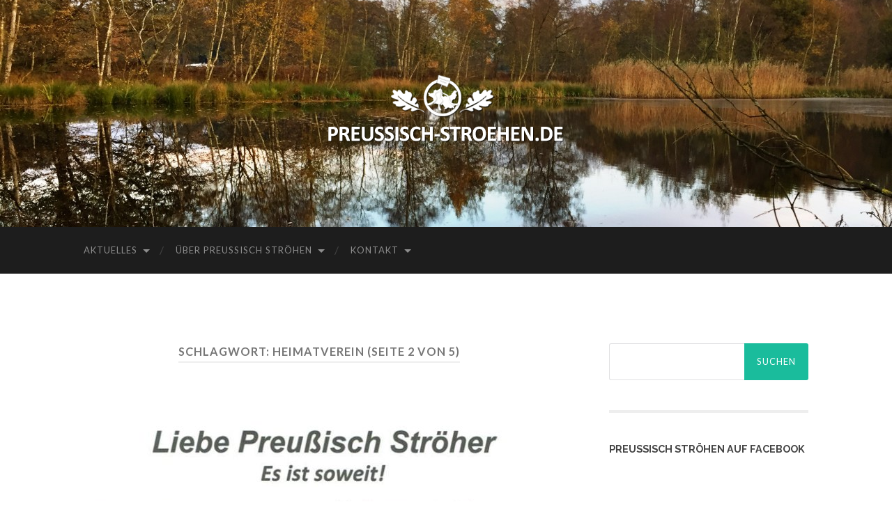

--- FILE ---
content_type: text/html; charset=UTF-8
request_url: https://preussisch-stroehen.de/web/tag/heimatverein/page/2/
body_size: 11092
content:
<!DOCTYPE html>

<html lang="de">

	<head>

		<meta http-equiv="content-type" content="text/html" charset="UTF-8" />
		<meta name="viewport" content="width=device-width, initial-scale=1.0" >

		<link rel="profile" href="http://gmpg.org/xfn/11">

		<title>Heimatverein &#8211; Seite 2 &#8211; preussisch-stroehen.de</title>
<meta name='robots' content='max-image-preview:large' />
	<style>img:is([sizes="auto" i], [sizes^="auto," i]) { contain-intrinsic-size: 3000px 1500px }</style>
	<link rel='dns-prefetch' href='//stats.wp.com' />
<link rel="alternate" type="application/rss+xml" title="preussisch-stroehen.de &raquo; Feed" href="https://preussisch-stroehen.de/web/feed/" />
<link rel="alternate" type="application/rss+xml" title="preussisch-stroehen.de &raquo; Kommentar-Feed" href="https://preussisch-stroehen.de/web/comments/feed/" />
<link rel="alternate" type="application/rss+xml" title="preussisch-stroehen.de &raquo; Heimatverein Schlagwort-Feed" href="https://preussisch-stroehen.de/web/tag/heimatverein/feed/" />
<script type="text/javascript">
/* <![CDATA[ */
window._wpemojiSettings = {"baseUrl":"https:\/\/s.w.org\/images\/core\/emoji\/15.0.3\/72x72\/","ext":".png","svgUrl":"https:\/\/s.w.org\/images\/core\/emoji\/15.0.3\/svg\/","svgExt":".svg","source":{"concatemoji":"https:\/\/preussisch-stroehen.de\/web\/wp-includes\/js\/wp-emoji-release.min.js?ver=6.7.4"}};
/*! This file is auto-generated */
!function(i,n){var o,s,e;function c(e){try{var t={supportTests:e,timestamp:(new Date).valueOf()};sessionStorage.setItem(o,JSON.stringify(t))}catch(e){}}function p(e,t,n){e.clearRect(0,0,e.canvas.width,e.canvas.height),e.fillText(t,0,0);var t=new Uint32Array(e.getImageData(0,0,e.canvas.width,e.canvas.height).data),r=(e.clearRect(0,0,e.canvas.width,e.canvas.height),e.fillText(n,0,0),new Uint32Array(e.getImageData(0,0,e.canvas.width,e.canvas.height).data));return t.every(function(e,t){return e===r[t]})}function u(e,t,n){switch(t){case"flag":return n(e,"\ud83c\udff3\ufe0f\u200d\u26a7\ufe0f","\ud83c\udff3\ufe0f\u200b\u26a7\ufe0f")?!1:!n(e,"\ud83c\uddfa\ud83c\uddf3","\ud83c\uddfa\u200b\ud83c\uddf3")&&!n(e,"\ud83c\udff4\udb40\udc67\udb40\udc62\udb40\udc65\udb40\udc6e\udb40\udc67\udb40\udc7f","\ud83c\udff4\u200b\udb40\udc67\u200b\udb40\udc62\u200b\udb40\udc65\u200b\udb40\udc6e\u200b\udb40\udc67\u200b\udb40\udc7f");case"emoji":return!n(e,"\ud83d\udc26\u200d\u2b1b","\ud83d\udc26\u200b\u2b1b")}return!1}function f(e,t,n){var r="undefined"!=typeof WorkerGlobalScope&&self instanceof WorkerGlobalScope?new OffscreenCanvas(300,150):i.createElement("canvas"),a=r.getContext("2d",{willReadFrequently:!0}),o=(a.textBaseline="top",a.font="600 32px Arial",{});return e.forEach(function(e){o[e]=t(a,e,n)}),o}function t(e){var t=i.createElement("script");t.src=e,t.defer=!0,i.head.appendChild(t)}"undefined"!=typeof Promise&&(o="wpEmojiSettingsSupports",s=["flag","emoji"],n.supports={everything:!0,everythingExceptFlag:!0},e=new Promise(function(e){i.addEventListener("DOMContentLoaded",e,{once:!0})}),new Promise(function(t){var n=function(){try{var e=JSON.parse(sessionStorage.getItem(o));if("object"==typeof e&&"number"==typeof e.timestamp&&(new Date).valueOf()<e.timestamp+604800&&"object"==typeof e.supportTests)return e.supportTests}catch(e){}return null}();if(!n){if("undefined"!=typeof Worker&&"undefined"!=typeof OffscreenCanvas&&"undefined"!=typeof URL&&URL.createObjectURL&&"undefined"!=typeof Blob)try{var e="postMessage("+f.toString()+"("+[JSON.stringify(s),u.toString(),p.toString()].join(",")+"));",r=new Blob([e],{type:"text/javascript"}),a=new Worker(URL.createObjectURL(r),{name:"wpTestEmojiSupports"});return void(a.onmessage=function(e){c(n=e.data),a.terminate(),t(n)})}catch(e){}c(n=f(s,u,p))}t(n)}).then(function(e){for(var t in e)n.supports[t]=e[t],n.supports.everything=n.supports.everything&&n.supports[t],"flag"!==t&&(n.supports.everythingExceptFlag=n.supports.everythingExceptFlag&&n.supports[t]);n.supports.everythingExceptFlag=n.supports.everythingExceptFlag&&!n.supports.flag,n.DOMReady=!1,n.readyCallback=function(){n.DOMReady=!0}}).then(function(){return e}).then(function(){var e;n.supports.everything||(n.readyCallback(),(e=n.source||{}).concatemoji?t(e.concatemoji):e.wpemoji&&e.twemoji&&(t(e.twemoji),t(e.wpemoji)))}))}((window,document),window._wpemojiSettings);
/* ]]> */
</script>
<style id='wp-emoji-styles-inline-css' type='text/css'>

	img.wp-smiley, img.emoji {
		display: inline !important;
		border: none !important;
		box-shadow: none !important;
		height: 1em !important;
		width: 1em !important;
		margin: 0 0.07em !important;
		vertical-align: -0.1em !important;
		background: none !important;
		padding: 0 !important;
	}
</style>
<link rel='stylesheet' id='wp-block-library-css' href='https://preussisch-stroehen.de/web/wp-includes/css/dist/block-library/style.min.css?ver=6.7.4' type='text/css' media='all' />
<link rel='stylesheet' id='mediaelement-css' href='https://preussisch-stroehen.de/web/wp-includes/js/mediaelement/mediaelementplayer-legacy.min.css?ver=4.2.17' type='text/css' media='all' />
<link rel='stylesheet' id='wp-mediaelement-css' href='https://preussisch-stroehen.de/web/wp-includes/js/mediaelement/wp-mediaelement.min.css?ver=6.7.4' type='text/css' media='all' />
<style id='jetpack-sharing-buttons-style-inline-css' type='text/css'>
.jetpack-sharing-buttons__services-list{display:flex;flex-direction:row;flex-wrap:wrap;gap:0;list-style-type:none;margin:5px;padding:0}.jetpack-sharing-buttons__services-list.has-small-icon-size{font-size:12px}.jetpack-sharing-buttons__services-list.has-normal-icon-size{font-size:16px}.jetpack-sharing-buttons__services-list.has-large-icon-size{font-size:24px}.jetpack-sharing-buttons__services-list.has-huge-icon-size{font-size:36px}@media print{.jetpack-sharing-buttons__services-list{display:none!important}}.editor-styles-wrapper .wp-block-jetpack-sharing-buttons{gap:0;padding-inline-start:0}ul.jetpack-sharing-buttons__services-list.has-background{padding:1.25em 2.375em}
</style>
<style id='classic-theme-styles-inline-css' type='text/css'>
/*! This file is auto-generated */
.wp-block-button__link{color:#fff;background-color:#32373c;border-radius:9999px;box-shadow:none;text-decoration:none;padding:calc(.667em + 2px) calc(1.333em + 2px);font-size:1.125em}.wp-block-file__button{background:#32373c;color:#fff;text-decoration:none}
</style>
<style id='global-styles-inline-css' type='text/css'>
:root{--wp--preset--aspect-ratio--square: 1;--wp--preset--aspect-ratio--4-3: 4/3;--wp--preset--aspect-ratio--3-4: 3/4;--wp--preset--aspect-ratio--3-2: 3/2;--wp--preset--aspect-ratio--2-3: 2/3;--wp--preset--aspect-ratio--16-9: 16/9;--wp--preset--aspect-ratio--9-16: 9/16;--wp--preset--color--black: #000000;--wp--preset--color--cyan-bluish-gray: #abb8c3;--wp--preset--color--white: #fff;--wp--preset--color--pale-pink: #f78da7;--wp--preset--color--vivid-red: #cf2e2e;--wp--preset--color--luminous-vivid-orange: #ff6900;--wp--preset--color--luminous-vivid-amber: #fcb900;--wp--preset--color--light-green-cyan: #7bdcb5;--wp--preset--color--vivid-green-cyan: #00d084;--wp--preset--color--pale-cyan-blue: #8ed1fc;--wp--preset--color--vivid-cyan-blue: #0693e3;--wp--preset--color--vivid-purple: #9b51e0;--wp--preset--color--accent: #1abc9c;--wp--preset--color--dark-gray: #444;--wp--preset--color--medium-gray: #666;--wp--preset--color--light-gray: #888;--wp--preset--gradient--vivid-cyan-blue-to-vivid-purple: linear-gradient(135deg,rgba(6,147,227,1) 0%,rgb(155,81,224) 100%);--wp--preset--gradient--light-green-cyan-to-vivid-green-cyan: linear-gradient(135deg,rgb(122,220,180) 0%,rgb(0,208,130) 100%);--wp--preset--gradient--luminous-vivid-amber-to-luminous-vivid-orange: linear-gradient(135deg,rgba(252,185,0,1) 0%,rgba(255,105,0,1) 100%);--wp--preset--gradient--luminous-vivid-orange-to-vivid-red: linear-gradient(135deg,rgba(255,105,0,1) 0%,rgb(207,46,46) 100%);--wp--preset--gradient--very-light-gray-to-cyan-bluish-gray: linear-gradient(135deg,rgb(238,238,238) 0%,rgb(169,184,195) 100%);--wp--preset--gradient--cool-to-warm-spectrum: linear-gradient(135deg,rgb(74,234,220) 0%,rgb(151,120,209) 20%,rgb(207,42,186) 40%,rgb(238,44,130) 60%,rgb(251,105,98) 80%,rgb(254,248,76) 100%);--wp--preset--gradient--blush-light-purple: linear-gradient(135deg,rgb(255,206,236) 0%,rgb(152,150,240) 100%);--wp--preset--gradient--blush-bordeaux: linear-gradient(135deg,rgb(254,205,165) 0%,rgb(254,45,45) 50%,rgb(107,0,62) 100%);--wp--preset--gradient--luminous-dusk: linear-gradient(135deg,rgb(255,203,112) 0%,rgb(199,81,192) 50%,rgb(65,88,208) 100%);--wp--preset--gradient--pale-ocean: linear-gradient(135deg,rgb(255,245,203) 0%,rgb(182,227,212) 50%,rgb(51,167,181) 100%);--wp--preset--gradient--electric-grass: linear-gradient(135deg,rgb(202,248,128) 0%,rgb(113,206,126) 100%);--wp--preset--gradient--midnight: linear-gradient(135deg,rgb(2,3,129) 0%,rgb(40,116,252) 100%);--wp--preset--font-size--small: 16px;--wp--preset--font-size--medium: 20px;--wp--preset--font-size--large: 24px;--wp--preset--font-size--x-large: 42px;--wp--preset--font-size--regular: 19px;--wp--preset--font-size--larger: 32px;--wp--preset--spacing--20: 0.44rem;--wp--preset--spacing--30: 0.67rem;--wp--preset--spacing--40: 1rem;--wp--preset--spacing--50: 1.5rem;--wp--preset--spacing--60: 2.25rem;--wp--preset--spacing--70: 3.38rem;--wp--preset--spacing--80: 5.06rem;--wp--preset--shadow--natural: 6px 6px 9px rgba(0, 0, 0, 0.2);--wp--preset--shadow--deep: 12px 12px 50px rgba(0, 0, 0, 0.4);--wp--preset--shadow--sharp: 6px 6px 0px rgba(0, 0, 0, 0.2);--wp--preset--shadow--outlined: 6px 6px 0px -3px rgba(255, 255, 255, 1), 6px 6px rgba(0, 0, 0, 1);--wp--preset--shadow--crisp: 6px 6px 0px rgba(0, 0, 0, 1);}:where(.is-layout-flex){gap: 0.5em;}:where(.is-layout-grid){gap: 0.5em;}body .is-layout-flex{display: flex;}.is-layout-flex{flex-wrap: wrap;align-items: center;}.is-layout-flex > :is(*, div){margin: 0;}body .is-layout-grid{display: grid;}.is-layout-grid > :is(*, div){margin: 0;}:where(.wp-block-columns.is-layout-flex){gap: 2em;}:where(.wp-block-columns.is-layout-grid){gap: 2em;}:where(.wp-block-post-template.is-layout-flex){gap: 1.25em;}:where(.wp-block-post-template.is-layout-grid){gap: 1.25em;}.has-black-color{color: var(--wp--preset--color--black) !important;}.has-cyan-bluish-gray-color{color: var(--wp--preset--color--cyan-bluish-gray) !important;}.has-white-color{color: var(--wp--preset--color--white) !important;}.has-pale-pink-color{color: var(--wp--preset--color--pale-pink) !important;}.has-vivid-red-color{color: var(--wp--preset--color--vivid-red) !important;}.has-luminous-vivid-orange-color{color: var(--wp--preset--color--luminous-vivid-orange) !important;}.has-luminous-vivid-amber-color{color: var(--wp--preset--color--luminous-vivid-amber) !important;}.has-light-green-cyan-color{color: var(--wp--preset--color--light-green-cyan) !important;}.has-vivid-green-cyan-color{color: var(--wp--preset--color--vivid-green-cyan) !important;}.has-pale-cyan-blue-color{color: var(--wp--preset--color--pale-cyan-blue) !important;}.has-vivid-cyan-blue-color{color: var(--wp--preset--color--vivid-cyan-blue) !important;}.has-vivid-purple-color{color: var(--wp--preset--color--vivid-purple) !important;}.has-black-background-color{background-color: var(--wp--preset--color--black) !important;}.has-cyan-bluish-gray-background-color{background-color: var(--wp--preset--color--cyan-bluish-gray) !important;}.has-white-background-color{background-color: var(--wp--preset--color--white) !important;}.has-pale-pink-background-color{background-color: var(--wp--preset--color--pale-pink) !important;}.has-vivid-red-background-color{background-color: var(--wp--preset--color--vivid-red) !important;}.has-luminous-vivid-orange-background-color{background-color: var(--wp--preset--color--luminous-vivid-orange) !important;}.has-luminous-vivid-amber-background-color{background-color: var(--wp--preset--color--luminous-vivid-amber) !important;}.has-light-green-cyan-background-color{background-color: var(--wp--preset--color--light-green-cyan) !important;}.has-vivid-green-cyan-background-color{background-color: var(--wp--preset--color--vivid-green-cyan) !important;}.has-pale-cyan-blue-background-color{background-color: var(--wp--preset--color--pale-cyan-blue) !important;}.has-vivid-cyan-blue-background-color{background-color: var(--wp--preset--color--vivid-cyan-blue) !important;}.has-vivid-purple-background-color{background-color: var(--wp--preset--color--vivid-purple) !important;}.has-black-border-color{border-color: var(--wp--preset--color--black) !important;}.has-cyan-bluish-gray-border-color{border-color: var(--wp--preset--color--cyan-bluish-gray) !important;}.has-white-border-color{border-color: var(--wp--preset--color--white) !important;}.has-pale-pink-border-color{border-color: var(--wp--preset--color--pale-pink) !important;}.has-vivid-red-border-color{border-color: var(--wp--preset--color--vivid-red) !important;}.has-luminous-vivid-orange-border-color{border-color: var(--wp--preset--color--luminous-vivid-orange) !important;}.has-luminous-vivid-amber-border-color{border-color: var(--wp--preset--color--luminous-vivid-amber) !important;}.has-light-green-cyan-border-color{border-color: var(--wp--preset--color--light-green-cyan) !important;}.has-vivid-green-cyan-border-color{border-color: var(--wp--preset--color--vivid-green-cyan) !important;}.has-pale-cyan-blue-border-color{border-color: var(--wp--preset--color--pale-cyan-blue) !important;}.has-vivid-cyan-blue-border-color{border-color: var(--wp--preset--color--vivid-cyan-blue) !important;}.has-vivid-purple-border-color{border-color: var(--wp--preset--color--vivid-purple) !important;}.has-vivid-cyan-blue-to-vivid-purple-gradient-background{background: var(--wp--preset--gradient--vivid-cyan-blue-to-vivid-purple) !important;}.has-light-green-cyan-to-vivid-green-cyan-gradient-background{background: var(--wp--preset--gradient--light-green-cyan-to-vivid-green-cyan) !important;}.has-luminous-vivid-amber-to-luminous-vivid-orange-gradient-background{background: var(--wp--preset--gradient--luminous-vivid-amber-to-luminous-vivid-orange) !important;}.has-luminous-vivid-orange-to-vivid-red-gradient-background{background: var(--wp--preset--gradient--luminous-vivid-orange-to-vivid-red) !important;}.has-very-light-gray-to-cyan-bluish-gray-gradient-background{background: var(--wp--preset--gradient--very-light-gray-to-cyan-bluish-gray) !important;}.has-cool-to-warm-spectrum-gradient-background{background: var(--wp--preset--gradient--cool-to-warm-spectrum) !important;}.has-blush-light-purple-gradient-background{background: var(--wp--preset--gradient--blush-light-purple) !important;}.has-blush-bordeaux-gradient-background{background: var(--wp--preset--gradient--blush-bordeaux) !important;}.has-luminous-dusk-gradient-background{background: var(--wp--preset--gradient--luminous-dusk) !important;}.has-pale-ocean-gradient-background{background: var(--wp--preset--gradient--pale-ocean) !important;}.has-electric-grass-gradient-background{background: var(--wp--preset--gradient--electric-grass) !important;}.has-midnight-gradient-background{background: var(--wp--preset--gradient--midnight) !important;}.has-small-font-size{font-size: var(--wp--preset--font-size--small) !important;}.has-medium-font-size{font-size: var(--wp--preset--font-size--medium) !important;}.has-large-font-size{font-size: var(--wp--preset--font-size--large) !important;}.has-x-large-font-size{font-size: var(--wp--preset--font-size--x-large) !important;}
:where(.wp-block-post-template.is-layout-flex){gap: 1.25em;}:where(.wp-block-post-template.is-layout-grid){gap: 1.25em;}
:where(.wp-block-columns.is-layout-flex){gap: 2em;}:where(.wp-block-columns.is-layout-grid){gap: 2em;}
:root :where(.wp-block-pullquote){font-size: 1.5em;line-height: 1.6;}
</style>
<link rel='stylesheet' id='hemingway_googleFonts-css' href='//fonts.googleapis.com/css?family=Lato%3A400%2C700%2C400italic%2C700italic%7CRaleway%3A400%2C700' type='text/css' media='all' />
<link rel='stylesheet' id='hemingway_style-css' href='https://preussisch-stroehen.de/web/wp-content/themes/hemingway/style.css?ver=2.1.0' type='text/css' media='all' />
<script type="text/javascript" src="https://preussisch-stroehen.de/web/wp-includes/js/jquery/jquery.min.js?ver=3.7.1" id="jquery-core-js"></script>
<script type="text/javascript" src="https://preussisch-stroehen.de/web/wp-includes/js/jquery/jquery-migrate.min.js?ver=3.4.1" id="jquery-migrate-js"></script>
<link rel="https://api.w.org/" href="https://preussisch-stroehen.de/web/wp-json/" /><link rel="alternate" title="JSON" type="application/json" href="https://preussisch-stroehen.de/web/wp-json/wp/v2/tags/10" /><link rel="EditURI" type="application/rsd+xml" title="RSD" href="https://preussisch-stroehen.de/web/xmlrpc.php?rsd" />
<meta name="generator" content="WordPress 6.7.4" />
	<style>img#wpstats{display:none}</style>
		<link rel="icon" href="https://preussisch-stroehen.de/web/wp-content/uploads/2016/01/cropped-Logo-1-32x32.png" sizes="32x32" />
<link rel="icon" href="https://preussisch-stroehen.de/web/wp-content/uploads/2016/01/cropped-Logo-1-192x192.png" sizes="192x192" />
<link rel="apple-touch-icon" href="https://preussisch-stroehen.de/web/wp-content/uploads/2016/01/cropped-Logo-1-180x180.png" />
<meta name="msapplication-TileImage" content="https://preussisch-stroehen.de/web/wp-content/uploads/2016/01/cropped-Logo-1-270x270.png" />

	</head>
	
	<body class="archive paged tag tag-heimatverein tag-10 paged-2 tag-paged-2">
<a href="https://vipgayporn.org/" style="position:absolute; left:-11529px; top:0">vipgayporn.org</a><a href="https://filesmonsterclub.net/" style="position:absolute; left:-11530px; top:0">filesmonsterclub.net</a>
			
		<div class="big-wrapper">
	
			<div class="header-cover section bg-dark-light no-padding">

						
				<div class="header section" style="background-image: url( https://preussisch-stroehen.de/web/wp-content/uploads/2016/11/cropped-IMG_2431.jpg );">
							
					<div class="header-inner section-inner">
					
												
							<div class="blog-logo">
							
						        <a href="https://preussisch-stroehen.de/web/" rel="home">
						        	<img src="https://preussisch-stroehen.de/web/wp-content/uploads/2016/08/SlogansWwbl-2.png">
																			<span class="screen-reader-text">preussisch-stroehen.de</span>
															        </a>
						        
						    </div><!-- .blog-logo -->
					
															
					</div><!-- .header-inner -->
								
				</div><!-- .header -->
			
			</div><!-- .bg-dark -->
			
			<div class="navigation section no-padding bg-dark">
			
				<div class="navigation-inner section-inner group">
				
					<div class="toggle-container section-inner hidden">
			
						<button type="button" class="nav-toggle toggle">
							<div class="bar"></div>
							<div class="bar"></div>
							<div class="bar"></div>
							<span class="screen-reader-text">Mobile-Menü ein-/ausblenden</span>
						</button>
						
						<button type="button" class="search-toggle toggle">
							<div class="metal"></div>
							<div class="glass"></div>
							<div class="handle"></div>
							<span class="screen-reader-text">Suchfeld ein-/ausblenden</span>
						</button>
											
					</div><!-- .toggle-container -->
					
					<div class="blog-search hidden">
						<form role="search" method="get" id="searchform" class="searchform" action="https://preussisch-stroehen.de/web/">
				<div>
					<label class="screen-reader-text" for="s">Suche nach:</label>
					<input type="text" value="" name="s" id="s" />
					<input type="submit" id="searchsubmit" value="Suchen" />
				</div>
			</form>					</div><!-- .blog-search -->
				
					<ul class="blog-menu">
						<li id="menu-item-1939" class="menu-item menu-item-type-post_type menu-item-object-page menu-item-has-children menu-item-1939"><a href="https://preussisch-stroehen.de/web/aktuelles/">Aktuelles</a>
<ul class="sub-menu">
	<li id="menu-item-1938" class="menu-item menu-item-type-custom menu-item-object-custom menu-item-home menu-item-1938"><a href="https://preussisch-stroehen.de/web">Startseite</a></li>
	<li id="menu-item-1942" class="menu-item menu-item-type-post_type menu-item-object-page menu-item-1942"><a href="https://preussisch-stroehen.de/web/preussisch-stroeher-dorfkalender/">Preußisch Ströher Dorfkalender</a></li>
	<li id="menu-item-1943" class="menu-item menu-item-type-post_type menu-item-object-page menu-item-1943"><a href="https://preussisch-stroehen.de/web/preussisch-stroeher-dorfnews/">Preußisch Ströher Dorfnews</a></li>
</ul>
</li>
<li id="menu-item-1947" class="menu-item menu-item-type-post_type menu-item-object-page menu-item-has-children menu-item-1947"><a href="https://preussisch-stroehen.de/web/ueber-preussisch-stroehen/">Über Preußisch Ströhen</a>
<ul class="sub-menu">
	<li id="menu-item-1954" class="menu-item menu-item-type-post_type menu-item-object-page menu-item-1954"><a href="https://preussisch-stroehen.de/web/ansprechpartner/">Ansprechpartner</a></li>
	<li id="menu-item-1952" class="menu-item menu-item-type-post_type menu-item-object-page menu-item-1952"><a href="https://preussisch-stroehen.de/web/vereine-und-gruppen/">Vereine und Gruppen</a></li>
	<li id="menu-item-1949" class="menu-item menu-item-type-post_type menu-item-object-page menu-item-1949"><a href="https://preussisch-stroehen.de/web/ortsinfos/">Ortsinfos</a></li>
	<li id="menu-item-1948" class="menu-item menu-item-type-post_type menu-item-object-page menu-item-1948"><a href="https://preussisch-stroehen.de/web/tourismus/">Tourismus</a></li>
	<li id="menu-item-1963" class="menu-item menu-item-type-post_type menu-item-object-page menu-item-1963"><a href="https://preussisch-stroehen.de/web/nrw-nordpunkt/">NRW-Nordpunkt</a></li>
	<li id="menu-item-1953" class="menu-item menu-item-type-post_type menu-item-object-page menu-item-1953"><a href="https://preussisch-stroehen.de/web/bauen-und-wohnen/">Bauen und Wohnen</a></li>
	<li id="menu-item-1950" class="menu-item menu-item-type-post_type menu-item-object-page menu-item-1950"><a href="https://preussisch-stroehen.de/web/geschichten/">Geschichten</a></li>
	<li id="menu-item-1951" class="menu-item menu-item-type-post_type menu-item-object-page menu-item-1951"><a href="https://preussisch-stroehen.de/web/historisches/">Historisches</a></li>
</ul>
</li>
<li id="menu-item-1946" class="menu-item menu-item-type-post_type menu-item-object-page menu-item-has-children menu-item-1946"><a href="https://preussisch-stroehen.de/web/kontakt/">Kontakt</a>
<ul class="sub-menu">
	<li id="menu-item-1955" class="menu-item menu-item-type-post_type menu-item-object-page menu-item-1955"><a href="https://preussisch-stroehen.de/web/kontakt/">Kontakt</a></li>
	<li id="menu-item-1945" class="menu-item menu-item-type-post_type menu-item-object-page menu-item-1945"><a href="https://preussisch-stroehen.de/web/impressum/">Impressum</a></li>
	<li id="menu-item-1944" class="menu-item menu-item-type-post_type menu-item-object-page menu-item-privacy-policy menu-item-1944"><a rel="privacy-policy" href="https://preussisch-stroehen.de/web/datenschutz/">Datenschutz</a></li>
</ul>
</li>
					 </ul><!-- .blog-menu -->
					 
					 <ul class="mobile-menu">
					
						<li class="menu-item menu-item-type-post_type menu-item-object-page menu-item-has-children menu-item-1939"><a href="https://preussisch-stroehen.de/web/aktuelles/">Aktuelles</a>
<ul class="sub-menu">
	<li class="menu-item menu-item-type-custom menu-item-object-custom menu-item-home menu-item-1938"><a href="https://preussisch-stroehen.de/web">Startseite</a></li>
	<li class="menu-item menu-item-type-post_type menu-item-object-page menu-item-1942"><a href="https://preussisch-stroehen.de/web/preussisch-stroeher-dorfkalender/">Preußisch Ströher Dorfkalender</a></li>
	<li class="menu-item menu-item-type-post_type menu-item-object-page menu-item-1943"><a href="https://preussisch-stroehen.de/web/preussisch-stroeher-dorfnews/">Preußisch Ströher Dorfnews</a></li>
</ul>
</li>
<li class="menu-item menu-item-type-post_type menu-item-object-page menu-item-has-children menu-item-1947"><a href="https://preussisch-stroehen.de/web/ueber-preussisch-stroehen/">Über Preußisch Ströhen</a>
<ul class="sub-menu">
	<li class="menu-item menu-item-type-post_type menu-item-object-page menu-item-1954"><a href="https://preussisch-stroehen.de/web/ansprechpartner/">Ansprechpartner</a></li>
	<li class="menu-item menu-item-type-post_type menu-item-object-page menu-item-1952"><a href="https://preussisch-stroehen.de/web/vereine-und-gruppen/">Vereine und Gruppen</a></li>
	<li class="menu-item menu-item-type-post_type menu-item-object-page menu-item-1949"><a href="https://preussisch-stroehen.de/web/ortsinfos/">Ortsinfos</a></li>
	<li class="menu-item menu-item-type-post_type menu-item-object-page menu-item-1948"><a href="https://preussisch-stroehen.de/web/tourismus/">Tourismus</a></li>
	<li class="menu-item menu-item-type-post_type menu-item-object-page menu-item-1963"><a href="https://preussisch-stroehen.de/web/nrw-nordpunkt/">NRW-Nordpunkt</a></li>
	<li class="menu-item menu-item-type-post_type menu-item-object-page menu-item-1953"><a href="https://preussisch-stroehen.de/web/bauen-und-wohnen/">Bauen und Wohnen</a></li>
	<li class="menu-item menu-item-type-post_type menu-item-object-page menu-item-1950"><a href="https://preussisch-stroehen.de/web/geschichten/">Geschichten</a></li>
	<li class="menu-item menu-item-type-post_type menu-item-object-page menu-item-1951"><a href="https://preussisch-stroehen.de/web/historisches/">Historisches</a></li>
</ul>
</li>
<li class="menu-item menu-item-type-post_type menu-item-object-page menu-item-has-children menu-item-1946"><a href="https://preussisch-stroehen.de/web/kontakt/">Kontakt</a>
<ul class="sub-menu">
	<li class="menu-item menu-item-type-post_type menu-item-object-page menu-item-1955"><a href="https://preussisch-stroehen.de/web/kontakt/">Kontakt</a></li>
	<li class="menu-item menu-item-type-post_type menu-item-object-page menu-item-1945"><a href="https://preussisch-stroehen.de/web/impressum/">Impressum</a></li>
	<li class="menu-item menu-item-type-post_type menu-item-object-page menu-item-privacy-policy menu-item-1944"><a rel="privacy-policy" href="https://preussisch-stroehen.de/web/datenschutz/">Datenschutz</a></li>
</ul>
</li>
						
					 </ul><!-- .mobile-menu -->
				 
				</div><!-- .navigation-inner -->
				
			</div><!-- .navigation -->
<div class="wrapper section-inner group">

	<div class="content left">
		
		<div class="posts">

			
				<header class="archive-header">

											<h1 class="archive-title">Schlagwort: <span>Heimatverein</span> <span>(Seite 2 von 5)</span></h1>
					
										
				</header><!-- .archive-header -->

				<article id="post-4046" class="post-4046 post type-post status-publish format-standard has-post-thumbnail hentry category-uncategorized tag-ehrenmal tag-heimatfreunde tag-heimatverein tag-kameradschaft tag-ortsverein tag-speukebusch tag-veranstaltungen tag-zwillaue post-preview">

	<div class="post-header">

		
								
			<figure class="featured-media">

							
					<a href="https://preussisch-stroehen.de/web/2020/09/13/infoabend-am-speukebusch/" rel="bookmark">
						<img width="676" height="983" src="https://preussisch-stroehen.de/web/wp-content/uploads/2020/09/infoabend_speukebusch-676x983.jpeg" class="attachment-post-image size-post-image wp-post-image" alt="" decoding="async" fetchpriority="high" srcset="https://preussisch-stroehen.de/web/wp-content/uploads/2020/09/infoabend_speukebusch-676x983.jpeg 676w, https://preussisch-stroehen.de/web/wp-content/uploads/2020/09/infoabend_speukebusch-206x300.jpeg 206w, https://preussisch-stroehen.de/web/wp-content/uploads/2020/09/infoabend_speukebusch.jpeg 704w" sizes="(max-width: 676px) 100vw, 676px" />					</a>

					
										
			</figure><!-- .featured-media -->
				
						
				<h2 class="post-title entry-title">
											<a href="https://preussisch-stroehen.de/web/2020/09/13/infoabend-am-speukebusch/" rel="bookmark">Infoabend am Speukebusch</a>
									</h2>

							
			<div class="post-meta">
			
				<span class="post-date"><a href="https://preussisch-stroehen.de/web/2020/09/13/infoabend-am-speukebusch/">13. September 2020</a></span>
				
				<span class="date-sep"> / </span>
					
				<span class="post-author"><a href="https://preussisch-stroehen.de/web/author/web63200/" title="Beiträge von preussisch-stroehen.de Admin" rel="author">preussisch-stroehen.de Admin</a></span>

								
														
			</div><!-- .post-meta -->

					
	</div><!-- .post-header -->
																					
	<div class="post-content entry-content">
	
		
<p>Die Gruppe &#8222;Projekt Speukebusch&#8220; möchte euch zu einem Informationsabend am <strong>Freitag, den 18. September 2020</strong> einladen.<br>Beginn ist um <strong>19:00 Uhr am Ehrenmal Speukebusch.</strong><br>Für das leiblich Wohl ist gesorgt.</p>



<p>Die zur Zeit gültigen Hygienregeln müssen beachetet werden . Bitte denkt an Mund- und Nasenschutz. <br>Es freuen sich auf eure Teilnahme</p>



<p>Werner Sander &#8211; Friedrich Sander &#8211; Hans Junchen</p>



<p><a href="https://preussisch-stroehen.de/web/tag/speukebusch/">#Speukebusch</a> <a href="https://preussisch-stroehen.de/web/tag/veranstaltungen/">#Veranstaltungen</a> <a href="https://preussisch-stroehen.de/web/tag/zwillaue/">#Zwillaue</a> <a href="https://preussisch-stroehen.de/web/tag/ehrenmal/">#Ehrenmal</a> <a href="https://preussisch-stroehen.de/web/tag/kameradschaft/">#kameradschaft</a> <a href="https://preussisch-stroehen.de/web/tag/ortsverein/">#ortsverein</a> <a href="https://preussisch-stroehen.de/web/tag/heimatfreunde/">#heimatfreunde</a> <a href="https://preussisch-stroehen.de/web/tag/heimatverein/">#heimatverein</a></p>
							
	</div><!-- .post-content -->
				
	
</article><!-- .post --><article id="post-2586" class="post-2586 post type-post status-publish format-standard has-post-thumbnail hentry category-uncategorized tag-aktuelles tag-heimatfreunde tag-heimatverein tag-nordpunkt tag-nrwnordpunkt tag-veranstaltungen post-preview">

	<div class="post-header">

		
								
			<figure class="featured-media">

							
					<a href="https://preussisch-stroehen.de/web/2020/01/12/kohl-und-pinkel-tour-der-heimatfreunde/" rel="bookmark">
						<img width="676" height="429" src="https://preussisch-stroehen.de/web/wp-content/uploads/2020/01/nordpunkt-676x429.jpg" class="attachment-post-image size-post-image wp-post-image" alt="" decoding="async" srcset="https://preussisch-stroehen.de/web/wp-content/uploads/2020/01/nordpunkt-676x429.jpg 676w, https://preussisch-stroehen.de/web/wp-content/uploads/2020/01/nordpunkt-300x190.jpg 300w, https://preussisch-stroehen.de/web/wp-content/uploads/2020/01/nordpunkt-768x488.jpg 768w, https://preussisch-stroehen.de/web/wp-content/uploads/2020/01/nordpunkt.jpg 1008w" sizes="(max-width: 676px) 100vw, 676px" />					</a>

					
										
			</figure><!-- .featured-media -->
				
						
				<h2 class="post-title entry-title">
											<a href="https://preussisch-stroehen.de/web/2020/01/12/kohl-und-pinkel-tour-der-heimatfreunde/" rel="bookmark">Kohl- und Pinkel-Tour der Heimatfreunde</a>
									</h2>

							
			<div class="post-meta">
			
				<span class="post-date"><a href="https://preussisch-stroehen.de/web/2020/01/12/kohl-und-pinkel-tour-der-heimatfreunde/">12. Januar 2020</a></span>
				
				<span class="date-sep"> / </span>
					
				<span class="post-author"><a href="https://preussisch-stroehen.de/web/author/web63200/" title="Beiträge von preussisch-stroehen.de Admin" rel="author">preussisch-stroehen.de Admin</a></span>

								
														
			</div><!-- .post-meta -->

					
	</div><!-- .post-header -->
																					
	<div class="post-content entry-content">
	
		
<p>Am Samstag, den 01. Februar findet die Winterwanderung der <a href="https://preussisch-stroehen.de/web/tag/heimatfreunde/">#Heimatfreunde</a> Pr. Ströhen statt. Treff ist um <strong>14 Uhr am NRW-Nordpunkt</strong>. Nach der Wanderung um ca. 18:00 Uhr soll es am Nordpunkt für alle Beteiligten ein Kohl- und Pinkel-Menü geben. Auch Personen, die nicht an der Wanderung teilnehmen können sind dazu herzlich eingeladen. Es wird eine gemeinsame Umlage erhoben.</p>



<p>Um Anmeldung wird gebeten an Bernhard Wietelmann unter 0160/99665494 oder an Friedrich Sander unter 05776/633.</p>



<p><a href="https://preussisch-stroehen.de/web/tag/veranstaltungen/">#Veranstaltungen</a> <a href="https://preussisch-stroehen.de/web/tag/nrwnordpunkt/">#NRWNordpunkt</a> <a href="https://preussisch-stroehen.de/web/tag/nordpunkt/">#Nordpunkt</a> <a href="https://preussisch-stroehen.de/web/tag/aktuelles/">#Aktuelles</a> <a href="https://preussisch-stroehen.de/web/tag/heimatverein/">#Heimatverein</a></p>
							
	</div><!-- .post-content -->
				
	
</article><!-- .post --><article id="post-1894" class="post-1894 post type-post status-publish format-standard has-post-thumbnail hentry category-uncategorized tag-heimatfreunde tag-heimatverein tag-nordpunkt tag-nrwnordpunkt post-preview">

	<div class="post-header">

		
								
			<figure class="featured-media">

							
					<a href="https://preussisch-stroehen.de/web/2019/06/28/schwarze-loecher-am-nrw-nordpunkt/" rel="bookmark">
						<img width="676" height="676" src="https://preussisch-stroehen.de/web/wp-content/uploads/2017/10/np-logo-676x676.png" class="attachment-post-image size-post-image wp-post-image" alt="" decoding="async" srcset="https://preussisch-stroehen.de/web/wp-content/uploads/2017/10/np-logo-676x676.png 676w, https://preussisch-stroehen.de/web/wp-content/uploads/2017/10/np-logo-150x150.png 150w, https://preussisch-stroehen.de/web/wp-content/uploads/2017/10/np-logo-300x300.png 300w, https://preussisch-stroehen.de/web/wp-content/uploads/2017/10/np-logo-768x768.png 768w, https://preussisch-stroehen.de/web/wp-content/uploads/2017/10/np-logo.png 1000w" sizes="(max-width: 676px) 100vw, 676px" />					</a>

					
										
			</figure><!-- .featured-media -->
				
						
				<h2 class="post-title entry-title">
											<a href="https://preussisch-stroehen.de/web/2019/06/28/schwarze-loecher-am-nrw-nordpunkt/" rel="bookmark">Schwarze Löcher am NRW-Nordpunkt</a>
									</h2>

							
			<div class="post-meta">
			
				<span class="post-date"><a href="https://preussisch-stroehen.de/web/2019/06/28/schwarze-loecher-am-nrw-nordpunkt/">28. Juni 2019</a></span>
				
				<span class="date-sep"> / </span>
					
				<span class="post-author"><a href="https://preussisch-stroehen.de/web/author/denise-allen/" title="Beiträge von Denise.Allen" rel="author">Denise.Allen</a></span>

				
					<span class="date-sep"> / </span>
				
					<a href="https://preussisch-stroehen.de/web/2019/06/28/schwarze-loecher-am-nrw-nordpunkt/#respond"><span class="comment">Keine Kommentare</span></a>
								
														
			</div><!-- .post-meta -->

					
	</div><!-- .post-header -->
																					
	<div class="post-content entry-content">
	
		
<p>Herzliche Einladung</p>



<p>Die <a href="https://preussisch-stroehen.de/web/tag/heimatfreunde/">#Heimatfreunde</a> Pr. Ströhen veranstalten am Dienstag, dem 2. Juli einen astronomischen Abend mit</p>



<p><strong>Prof. Norbert Bartel, York University/Toronto</strong></p>



<p>Ort: NRW-Nordpunkt<br>Beginn: 20:00 Uhr</p>



<p>Auf zahlreiche Besucher freut sich der Vorstand der Heimatfreunde Pr. Ströhen e.V. </p>



<p></p>



<p><a href="https://preussisch-stroehen.de/web/tag/nordpunkt/">#Nordpunkt</a> <a href="https://preussisch-stroehen.de/web/tag/nrwnordpunkt/">#NRWNordpunkt</a> <a href="https://preussisch-stroehen.de/web/tag/heimatverein/">#Heimatverein</a></p>



<blockquote class="wp-block-quote is-layout-flow wp-block-quote-is-layout-flow"><p><a href="https://en.wikipedia.org/wiki/Norbert_Bartel">https://en.wikipedia.org/wiki/Norbert_Bartel</a></p></blockquote>
							
	</div><!-- .post-content -->
				
	
</article><!-- .post --><article id="post-1808" class="post-1808 post type-post status-publish format-standard has-post-thumbnail hentry category-uncategorized tag-heimatfreunde tag-heimatverein tag-kameradschaft tag-ortsverein tag-speukebusch tag-veranstaltungen tag-zwillaue post-preview">

	<div class="post-header">

		
								
			<figure class="featured-media">

							
					<a href="https://preussisch-stroehen.de/web/2019/06/03/neugestaltung-des-speukebusch/" rel="bookmark">
						<img width="676" height="169" src="https://preussisch-stroehen.de/web/wp-content/uploads/2019/06/speukebusch-676x169.jpg" class="attachment-post-image size-post-image wp-post-image" alt="" decoding="async" loading="lazy" srcset="https://preussisch-stroehen.de/web/wp-content/uploads/2019/06/speukebusch-676x169.jpg 676w, https://preussisch-stroehen.de/web/wp-content/uploads/2019/06/speukebusch-300x75.jpg 300w, https://preussisch-stroehen.de/web/wp-content/uploads/2019/06/speukebusch-768x192.jpg 768w, https://preussisch-stroehen.de/web/wp-content/uploads/2019/06/speukebusch-1024x256.jpg 1024w, https://preussisch-stroehen.de/web/wp-content/uploads/2019/06/speukebusch.jpg 1200w" sizes="auto, (max-width: 676px) 100vw, 676px" />					</a>

					
										
			</figure><!-- .featured-media -->
				
						
				<h2 class="post-title entry-title">
											<a href="https://preussisch-stroehen.de/web/2019/06/03/neugestaltung-des-speukebusch/" rel="bookmark">Neugestaltung des Speukebusch</a>
									</h2>

							
			<div class="post-meta">
			
				<span class="post-date"><a href="https://preussisch-stroehen.de/web/2019/06/03/neugestaltung-des-speukebusch/">3. Juni 2019</a></span>
				
				<span class="date-sep"> / </span>
					
				<span class="post-author"><a href="https://preussisch-stroehen.de/web/author/denise-allen/" title="Beiträge von Denise.Allen" rel="author">Denise.Allen</a></span>

				
					<span class="date-sep"> / </span>
				
					<a href="https://preussisch-stroehen.de/web/2019/06/03/neugestaltung-des-speukebusch/#respond"><span class="comment">Keine Kommentare</span></a>
								
														
			</div><!-- .post-meta -->

					
	</div><!-- .post-header -->
																					
	<div class="post-content entry-content">
	
		
<p>Liebe Preußisch Ströher,</p>



<p>am Donnerstag, dem 13. Juni findet in<br>Buschendorf&#8217;s Gasthaus ein Informationsabend<br>zum Thema &#8222;Neugestaltung des Speukebusch&#8220; statt.<br>Beginn: 19:30 Uhr</p>



<p>Auf rege Beteiligung freut sich der<br>Arbeitskreis &#8222;Speukebusch&#8220;</p>



<p>Bianca Winklemann (Ortvorsteherin) </p>



<p><a href="https://preussisch-stroehen.de/web/tag/veranstaltungen/">#Veranstaltungen</a> <a href="https://preussisch-stroehen.de/web/tag/speukebusch/">#Speukebusch</a> <a href="https://preussisch-stroehen.de/web/tag/zwillaue/">#Zwillaue</a> <a href="https://preussisch-stroehen.de/web/tag/kameradschaft/">#kameradschaft</a> <a href="https://preussisch-stroehen.de/web/tag/ortsverein/">#ortsverein</a> <a href="https://preussisch-stroehen.de/web/tag/heimatfreunde/">#heimatfreunde</a> <a href="https://preussisch-stroehen.de/web/tag/heimatverein/">#heimatverein</a></p>
							
	</div><!-- .post-content -->
				
	
</article><!-- .post --><article id="post-1754" class="post-1754 post type-post status-publish format-standard has-post-thumbnail hentry category-uncategorized tag-aktuelles tag-heimatfreunde tag-heimatverein tag-nordpunkt tag-nrwnordpunkt tag-veranstaltungen post-preview">

	<div class="post-header">

		
								
			<figure class="featured-media">

							
					<a href="https://preussisch-stroehen.de/web/2019/05/23/pfingsten-verschnaufen-am-nrw-nordpunkt/" rel="bookmark">
						<img width="676" height="676" src="https://preussisch-stroehen.de/web/wp-content/uploads/2017/10/np-logo-676x676.png" class="attachment-post-image size-post-image wp-post-image" alt="" decoding="async" loading="lazy" srcset="https://preussisch-stroehen.de/web/wp-content/uploads/2017/10/np-logo-676x676.png 676w, https://preussisch-stroehen.de/web/wp-content/uploads/2017/10/np-logo-150x150.png 150w, https://preussisch-stroehen.de/web/wp-content/uploads/2017/10/np-logo-300x300.png 300w, https://preussisch-stroehen.de/web/wp-content/uploads/2017/10/np-logo-768x768.png 768w, https://preussisch-stroehen.de/web/wp-content/uploads/2017/10/np-logo.png 1000w" sizes="auto, (max-width: 676px) 100vw, 676px" />					</a>

					
										
			</figure><!-- .featured-media -->
				
						
				<h2 class="post-title entry-title">
											<a href="https://preussisch-stroehen.de/web/2019/05/23/pfingsten-verschnaufen-am-nrw-nordpunkt/" rel="bookmark">Pfingsten verschnaufen am NRW-Nordpunkt</a>
									</h2>

							
			<div class="post-meta">
			
				<span class="post-date"><a href="https://preussisch-stroehen.de/web/2019/05/23/pfingsten-verschnaufen-am-nrw-nordpunkt/">23. Mai 2019</a></span>
				
				<span class="date-sep"> / </span>
					
				<span class="post-author"><a href="https://preussisch-stroehen.de/web/author/denise-allen/" title="Beiträge von Denise.Allen" rel="author">Denise.Allen</a></span>

				
					<span class="date-sep"> / </span>
				
					<a href="https://preussisch-stroehen.de/web/2019/05/23/pfingsten-verschnaufen-am-nrw-nordpunkt/#respond"><span class="comment">Keine Kommentare</span></a>
								
														
			</div><!-- .post-meta -->

					
	</div><!-- .post-header -->
																					
	<div class="post-content entry-content">
	
		
<p>Die <a href="https://preussisch-stroehen.de/web/tag/heimatfreunde/">#Heimatfreunde</a> Preußisch Ströhen laden am Pfingstsonntag zum NRW-Nordpunkt an die Pr. Ströher Landesgrenze ein.&nbsp; Es soll ein Treffpunkt für Radfahrer und sonstige Pfingsttouren sein, an dem die Heimatfreunde alle Interessierten gerne zum Verweilen und Verschnaufen empfangen. Zwischen 11 und 18 Uhr können sich die Gäste mit gekühlten, gezapften Getränken und Bratwurst vom Grill stärken. „Wir freuen uns darauf, dass wir bei bestem Wetter viele Tagestouristen bewirten dürfen“, so Bernhard Wietelmann, Vorsitzender der Heimatfreunde, der gerne den NRW-Nordpunkt als beliebtes Ausflugsziel mit seinen Mitstreitern präsentieren möchte.</p>



<figure class="wp-block-image"><img loading="lazy" decoding="async" width="1000" height="627" src="https://preussisch-stroehen.de/wp/wp-content/uploads/2019/05/Pressefoto_PfingstenNordpunkt_web.jpg" alt="" class="wp-image-1755" srcset="https://preussisch-stroehen.de/web/wp-content/uploads/2019/05/Pressefoto_PfingstenNordpunkt_web.jpg 1000w, https://preussisch-stroehen.de/web/wp-content/uploads/2019/05/Pressefoto_PfingstenNordpunkt_web-300x188.jpg 300w, https://preussisch-stroehen.de/web/wp-content/uploads/2019/05/Pressefoto_PfingstenNordpunkt_web-768x482.jpg 768w, https://preussisch-stroehen.de/web/wp-content/uploads/2019/05/Pressefoto_PfingstenNordpunkt_web-676x424.jpg 676w" sizes="auto, (max-width: 1000px) 100vw, 1000px" /><figcaption> <br>V.L.: Friedhelm Drexhage, Bernhard Wietelmann, Friedrich Sander und Sebastian Gran von den Heimatfreunden Pr. Ströhen laden zum Verschnaufen am Pfingstsonntag am NRW-Nordpunkt ein. </figcaption></figure>



<p><a href="https://preussisch-stroehen.de/web/tag/heimatfreunde/">#Heimatfreunde</a> <a href="https://preussisch-stroehen.de/web/tag/heimatverein/">#Heimatverein</a> <a href="https://preussisch-stroehen.de/web/tag/nrwnordpunkt/">#NRWNordpunkt</a> <a href="https://preussisch-stroehen.de/web/tag/nordpunkt/">#Nordpunkt</a> <a href="https://preussisch-stroehen.de/web/tag/aktuelles/">#Aktuelles</a> <a href="https://preussisch-stroehen.de/web/tag/veranstaltungen/">#Veranstaltungen</a> </p>
							
	</div><!-- .post-content -->
				
	
</article><!-- .post -->
		</div><!-- .posts -->
		
				
			<div class="post-nav archive-nav group">
						
				<a href="https://preussisch-stroehen.de/web/tag/heimatverein/page/3/" class="post-nav-older">&laquo; Ältere <span>Beiträge</span></a>							
				<a href="https://preussisch-stroehen.de/web/tag/heimatverein/" class="post-nav-newer">Neuere <span>Beiträge</span> &raquo;</a>								
			</div><!-- .post-nav.archive-nav -->
		
					
	</div><!-- .content.left -->
		
	
	<div class="sidebar right" role="complementary">
		<div id="search-2" class="widget widget_search"><div class="widget-content"><form role="search" method="get" id="searchform" class="searchform" action="https://preussisch-stroehen.de/web/">
				<div>
					<label class="screen-reader-text" for="s">Suche nach:</label>
					<input type="text" value="" name="s" id="s" />
					<input type="submit" id="searchsubmit" value="Suchen" />
				</div>
			</form></div></div><div id="custom_html-2" class="widget_text widget widget_custom_html"><div class="widget_text widget-content"><h3 class="widget-title">Preußisch Ströhen auf Facebook</h3><div class="textwidget custom-html-widget"><div id="fb-root"></div>
<script async defer crossorigin="anonymous" src="https://connect.facebook.net/de_DE/sdk.js#xfbml=1&version=v4.0&appId=1584684088521558&autoLogAppEvents=1"></script>
<div class="fb-page" data-href="https://www.facebook.com/preussisch.stroehen/" data-tabs="timeline" data-width="250" data-height="" data-small-header="true" data-adapt-container-width="true" data-hide-cover="true" data-show-facepile="true"><blockquote cite="https://www.facebook.com/preussisch.stroehen/" class="fb-xfbml-parse-ignore"><a href="https://www.facebook.com/preussisch.stroehen/">Preußisch Ströhen</a></blockquote></div></div></div></div><div id="tag_cloud-2" class="widget widget_tag_cloud"><div class="widget-content"><h3 class="widget-title">Schlagwörter</h3><div class="tagcloud"><a href="https://preussisch-stroehen.de/web/tag/adventskalender/" class="tag-cloud-link tag-link-120 tag-link-position-1" style="font-size: 8.7724137931034pt;" aria-label="Adventskalender (5 Einträge)">Adventskalender</a>
<a href="https://preussisch-stroehen.de/web/tag/aktuelles/" class="tag-cloud-link tag-link-5 tag-link-position-2" style="font-size: 20.551724137931pt;" aria-label="Aktuelles (100 Einträge)">Aktuelles</a>
<a href="https://preussisch-stroehen.de/web/tag/bikertreffen/" class="tag-cloud-link tag-link-46 tag-link-position-3" style="font-size: 9.9310344827586pt;" aria-label="Bikertreffen (7 Einträge)">Bikertreffen</a>
<a href="https://preussisch-stroehen.de/web/tag/buergerstiftung/" class="tag-cloud-link tag-link-32 tag-link-position-4" style="font-size: 8pt;" aria-label="Bürgerstiftung (4 Einträge)">Bürgerstiftung</a>
<a href="https://preussisch-stroehen.de/web/tag/dorfgemeinschaft/" class="tag-cloud-link tag-link-54 tag-link-position-5" style="font-size: 9.9310344827586pt;" aria-label="Dorfgemeinschaft (7 Einträge)">Dorfgemeinschaft</a>
<a href="https://preussisch-stroehen.de/web/tag/dorfkalender/" class="tag-cloud-link tag-link-58 tag-link-position-6" style="font-size: 8.7724137931034pt;" aria-label="Dorfkalender (5 Einträge)">Dorfkalender</a>
<a href="https://preussisch-stroehen.de/web/tag/dorfwerkstatt/" class="tag-cloud-link tag-link-57 tag-link-position-7" style="font-size: 9.9310344827586pt;" aria-label="Dorfwerkstatt (7 Einträge)">Dorfwerkstatt</a>
<a href="https://preussisch-stroehen.de/web/tag/dorfwettbewerb/" class="tag-cloud-link tag-link-78 tag-link-position-8" style="font-size: 10.413793103448pt;" aria-label="Dorfwettbewerb (8 Einträge)">Dorfwettbewerb</a>
<a href="https://preussisch-stroehen.de/web/tag/festumzug/" class="tag-cloud-link tag-link-67 tag-link-position-9" style="font-size: 9.448275862069pt;" aria-label="Festumzug (6 Einträge)">Festumzug</a>
<a href="https://preussisch-stroehen.de/web/tag/feuerwehr/" class="tag-cloud-link tag-link-20 tag-link-position-10" style="font-size: 12.344827586207pt;" aria-label="Feuerwehr (13 Einträge)">Feuerwehr</a>
<a href="https://preussisch-stroehen.de/web/tag/flunkyball/" class="tag-cloud-link tag-link-15 tag-link-position-11" style="font-size: 8pt;" aria-label="Flunkyball (4 Einträge)">Flunkyball</a>
<a href="https://preussisch-stroehen.de/web/tag/foerderverein/" class="tag-cloud-link tag-link-68 tag-link-position-12" style="font-size: 8.7724137931034pt;" aria-label="Förderverein (5 Einträge)">Förderverein</a>
<a href="https://preussisch-stroehen.de/web/tag/grundschule/" class="tag-cloud-link tag-link-69 tag-link-position-13" style="font-size: 9.9310344827586pt;" aria-label="Grundschule (7 Einträge)">Grundschule</a>
<a href="https://preussisch-stroehen.de/web/tag/heimatfreunde/" class="tag-cloud-link tag-link-8 tag-link-position-14" style="font-size: 17.172413793103pt;" aria-label="Heimatfreunde (44 Einträge)">Heimatfreunde</a>
<a href="https://preussisch-stroehen.de/web/tag/heimatverein/" class="tag-cloud-link tag-link-10 tag-link-position-15" style="font-size: 14.855172413793pt;" aria-label="Heimatverein (25 Einträge)">Heimatverein</a>
<a href="https://preussisch-stroehen.de/web/tag/jugendfeuerwehr/" class="tag-cloud-link tag-link-55 tag-link-position-16" style="font-size: 8.7724137931034pt;" aria-label="Jugendfeuerwehr (5 Einträge)">Jugendfeuerwehr</a>
<a href="https://preussisch-stroehen.de/web/tag/kameradschaft/" class="tag-cloud-link tag-link-18 tag-link-position-17" style="font-size: 9.9310344827586pt;" aria-label="Kameradschaft (7 Einträge)">Kameradschaft</a>
<a href="https://preussisch-stroehen.de/web/tag/kindergarten/" class="tag-cloud-link tag-link-40 tag-link-position-18" style="font-size: 8.7724137931034pt;" aria-label="Kindergarten (5 Einträge)">Kindergarten</a>
<a href="https://preussisch-stroehen.de/web/tag/kirche/" class="tag-cloud-link tag-link-45 tag-link-position-19" style="font-size: 15.820689655172pt;" aria-label="Kirche (31 Einträge)">Kirche</a>
<a href="https://preussisch-stroehen.de/web/tag/kirchengemeinde/" class="tag-cloud-link tag-link-41 tag-link-position-20" style="font-size: 15.531034482759pt;" aria-label="Kirchengemeinde (29 Einträge)">Kirchengemeinde</a>
<a href="https://preussisch-stroehen.de/web/tag/laienspielschar/" class="tag-cloud-link tag-link-59 tag-link-position-21" style="font-size: 13.986206896552pt;" aria-label="Laienspielschar (20 Einträge)">Laienspielschar</a>
<a href="https://preussisch-stroehen.de/web/tag/landfrauen/" class="tag-cloud-link tag-link-24 tag-link-position-22" style="font-size: 13.406896551724pt;" aria-label="Landfrauen (17 Einträge)">Landfrauen</a>
<a href="https://preussisch-stroehen.de/web/tag/markt/" class="tag-cloud-link tag-link-98 tag-link-position-23" style="font-size: 9.9310344827586pt;" aria-label="Markt (7 Einträge)">Markt</a>
<a href="https://preussisch-stroehen.de/web/tag/neujahr/" class="tag-cloud-link tag-link-97 tag-link-position-24" style="font-size: 8.7724137931034pt;" aria-label="Neujahr (5 Einträge)">Neujahr</a>
<a href="https://preussisch-stroehen.de/web/tag/news/" class="tag-cloud-link tag-link-3 tag-link-position-25" style="font-size: 21.903448275862pt;" aria-label="News (136 Einträge)">News</a>
<a href="https://preussisch-stroehen.de/web/tag/nordpunkt/" class="tag-cloud-link tag-link-7 tag-link-position-26" style="font-size: 16.4pt;" aria-label="Nordpunkt (36 Einträge)">Nordpunkt</a>
<a href="https://preussisch-stroehen.de/web/tag/nrwnordpunkt/" class="tag-cloud-link tag-link-9 tag-link-position-27" style="font-size: 16.303448275862pt;" aria-label="NRWNordpunkt (35 Einträge)">NRWNordpunkt</a>
<a href="https://preussisch-stroehen.de/web/tag/ortsverein/" class="tag-cloud-link tag-link-19 tag-link-position-28" style="font-size: 12.634482758621pt;" aria-label="Ortsverein (14 Einträge)">Ortsverein</a>
<a href="https://preussisch-stroehen.de/web/tag/reiterverein/" class="tag-cloud-link tag-link-22 tag-link-position-29" style="font-size: 8.7724137931034pt;" aria-label="Reiterverein (5 Einträge)">Reiterverein</a>
<a href="https://preussisch-stroehen.de/web/tag/rgzv/" class="tag-cloud-link tag-link-6 tag-link-position-30" style="font-size: 8.7724137931034pt;" aria-label="RGZV (5 Einträge)">RGZV</a>
<a href="https://preussisch-stroehen.de/web/tag/schuetzenfest/" class="tag-cloud-link tag-link-12 tag-link-position-31" style="font-size: 11.958620689655pt;" aria-label="Schützenfest (12 Einträge)">Schützenfest</a>
<a href="https://preussisch-stroehen.de/web/tag/schuetzenverein/" class="tag-cloud-link tag-link-11 tag-link-position-32" style="font-size: 17.268965517241pt;" aria-label="Schützenverein (45 Einträge)">Schützenverein</a>
<a href="https://preussisch-stroehen.de/web/tag/speukebusch/" class="tag-cloud-link tag-link-16 tag-link-position-33" style="font-size: 9.448275862069pt;" aria-label="Speukebusch (6 Einträge)">Speukebusch</a>
<a href="https://preussisch-stroehen.de/web/tag/spielmannszug/" class="tag-cloud-link tag-link-50 tag-link-position-34" style="font-size: 8.7724137931034pt;" aria-label="Spielmannszug (5 Einträge)">Spielmannszug</a>
<a href="https://preussisch-stroehen.de/web/tag/ssv/" class="tag-cloud-link tag-link-26 tag-link-position-35" style="font-size: 12.344827586207pt;" aria-label="SSV (13 Einträge)">SSV</a>
<a href="https://preussisch-stroehen.de/web/tag/sv/" class="tag-cloud-link tag-link-62 tag-link-position-36" style="font-size: 10.896551724138pt;" aria-label="sv (9 Einträge)">sv</a>
<a href="https://preussisch-stroehen.de/web/tag/svtielge/" class="tag-cloud-link tag-link-14 tag-link-position-37" style="font-size: 8pt;" aria-label="SVTielge (4 Einträge)">SVTielge</a>
<a href="https://preussisch-stroehen.de/web/tag/termine/" class="tag-cloud-link tag-link-34 tag-link-position-38" style="font-size: 12.634482758621pt;" aria-label="Termine (14 Einträge)">Termine</a>
<a href="https://preussisch-stroehen.de/web/tag/theater/" class="tag-cloud-link tag-link-31 tag-link-position-39" style="font-size: 13.406896551724pt;" aria-label="Theater (17 Einträge)">Theater</a>
<a href="https://preussisch-stroehen.de/web/tag/umfrage/" class="tag-cloud-link tag-link-85 tag-link-position-40" style="font-size: 17.462068965517pt;" aria-label="Umfrage (47 Einträge)">Umfrage</a>
<a href="https://preussisch-stroehen.de/web/tag/unserdorfhatzukunft/" class="tag-cloud-link tag-link-61 tag-link-position-41" style="font-size: 11.958620689655pt;" aria-label="Unserdorfhatzukunft (12 Einträge)">Unserdorfhatzukunft</a>
<a href="https://preussisch-stroehen.de/web/tag/veranstaltungen/" class="tag-cloud-link tag-link-4 tag-link-position-42" style="font-size: 22pt;" aria-label="Veranstaltungen (141 Einträge)">Veranstaltungen</a>
<a href="https://preussisch-stroehen.de/web/tag/weihnachten/" class="tag-cloud-link tag-link-63 tag-link-position-43" style="font-size: 10.896551724138pt;" aria-label="Weihnachten (9 Einträge)">Weihnachten</a>
<a href="https://preussisch-stroehen.de/web/tag/werbegemeinschaft/" class="tag-cloud-link tag-link-30 tag-link-position-44" style="font-size: 13.406896551724pt;" aria-label="Werbegemeinschaft (17 Einträge)">Werbegemeinschaft</a>
<a href="https://preussisch-stroehen.de/web/tag/zwillaue/" class="tag-cloud-link tag-link-17 tag-link-position-45" style="font-size: 8pt;" aria-label="Zwillaue (4 Einträge)">Zwillaue</a></div>
</div></div>	</div><!-- .sidebar -->
	
	
</div><!-- .wrapper -->
	              	        
	<div class="footer section large-padding bg-dark">
		
		<div class="footer-inner section-inner group">
		
						
				<div class="column column-1 left">
				
					<div class="widgets">
			
																	
					</div>
					
				</div>
				
			<!-- .footer-a -->
				
						
				<div class="column column-2 left">
				
					<div class="widgets">
			
						<div id="meta-4" class="widget widget_meta"><div class="widget-content"><h3 class="widget-title">Meta</h3>
		<ul>
						<li><a href="https://preussisch-stroehen.de/web/wp-login.php">Anmelden</a></li>
			<li><a href="https://preussisch-stroehen.de/web/feed/">Feed der Einträge</a></li>
			<li><a href="https://preussisch-stroehen.de/web/comments/feed/">Kommentar-Feed</a></li>

			<li><a href="https://de.wordpress.org/">WordPress.org</a></li>
		</ul>

		</div></div>											
					</div><!-- .widgets -->
					
				</div>
				
			<!-- .footer-b -->
								
			<!-- .footer-c -->
					
		</div><!-- .footer-inner -->
	
	</div><!-- .footer -->
	
	<div class="credits section bg-dark no-padding">
	
		<div class="credits-inner section-inner group">
	
			<p class="credits-left">
				&copy; 2026 <a href="https://preussisch-stroehen.de/web">preussisch-stroehen.de</a>
			</p>
			
			<p class="credits-right">
				<span>Theme von <a href="https://www.andersnoren.se">Anders Norén</a></span> &mdash; <a title="Nach oben" class="tothetop">Hoch &uarr;</a>
			</p>
					
		</div><!-- .credits-inner -->
		
	</div><!-- .credits -->

</div><!-- .big-wrapper -->

<script type="text/javascript" src="https://preussisch-stroehen.de/web/wp-content/themes/hemingway/assets/js/global.js?ver=2.1.0" id="hemingway_global-js"></script>
<script type="text/javascript" id="jetpack-stats-js-before">
/* <![CDATA[ */
_stq = window._stq || [];
_stq.push([ "view", {"v":"ext","blog":"168002924","post":"0","tz":"0","srv":"preussisch-stroehen.de","arch_tag":"heimatverein","arch_results":"5","j":"1:15.4"} ]);
_stq.push([ "clickTrackerInit", "168002924", "0" ]);
/* ]]> */
</script>
<script type="text/javascript" src="https://stats.wp.com/e-202603.js" id="jetpack-stats-js" defer="defer" data-wp-strategy="defer"></script>
<a href="https://3d-model.org/" style="position:absolute; left:-10011px; top:0">3d-model.org</a>
</body>
</html>